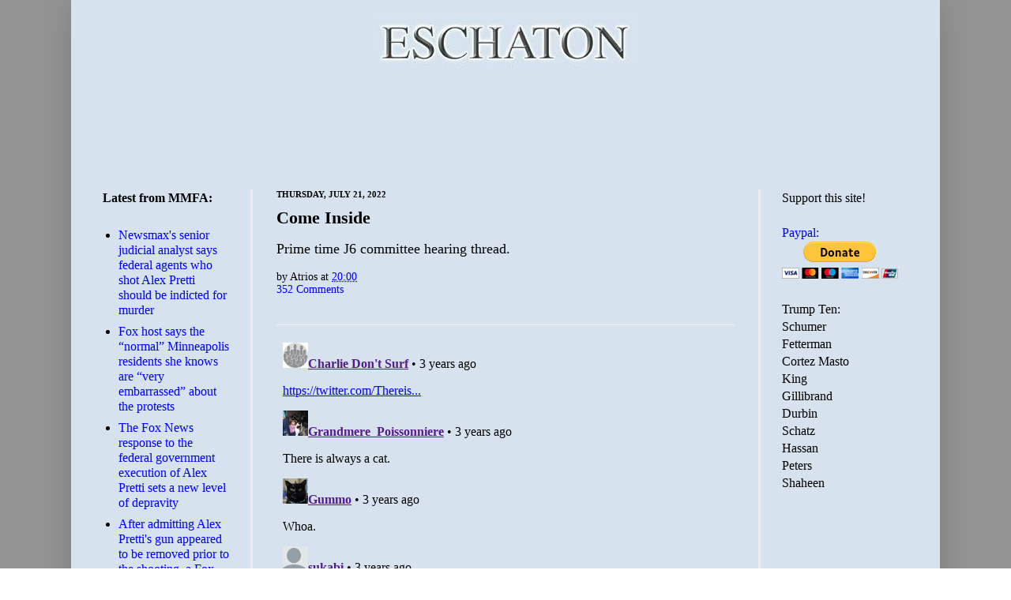

--- FILE ---
content_type: text/html; charset=utf-8
request_url: https://disqus.com/embed/comments/?base=default&f=eschaton&t_u=https%3A%2F%2Fwww.eschatonblog.com%2F2022%2F07%2Fcome-inside.html&t_d=Eschaton%3A%20Come%20Inside&t_t=Eschaton%3A%20Come%20Inside&s_o=default
body_size: 5223
content:
<!DOCTYPE html>

<html lang="en" dir="ltr" class="not-supported type-">

<head>
    <title>Disqus Comments</title>

    
    <meta name="viewport" content="width=device-width, initial-scale=1, maximum-scale=1, user-scalable=no">
    <meta http-equiv="X-UA-Compatible" content="IE=edge"/>

    <style>
        .alert--warning {
            border-radius: 3px;
            padding: 10px 15px;
            margin-bottom: 10px;
            background-color: #FFE070;
            color: #A47703;
        }

        .alert--warning a,
        .alert--warning a:hover,
        .alert--warning strong {
            color: #A47703;
            font-weight: bold;
        }

        .alert--error p,
        .alert--warning p {
            margin-top: 5px;
            margin-bottom: 5px;
        }
        
        </style>
    
    <style>
        
        html, body {
            overflow-y: auto;
            height: 100%;
        }
        

        #error {
            display: none;
        }

        .clearfix:after {
            content: "";
            display: block;
            height: 0;
            clear: both;
            visibility: hidden;
        }

        
    </style>

</head>
<body>
    

    
    <div id="error" class="alert--error">
        <p>We were unable to load Disqus. If you are a moderator please see our <a href="https://docs.disqus.com/help/83/"> troubleshooting guide</a>. </p>
    </div>

    
    <script type="text/json" id="disqus-forumData">{"session":{"canModerate":false,"audienceSyncVerified":false,"canReply":true,"mustVerify":false,"recaptchaPublicKey":"6LfHFZceAAAAAIuuLSZamKv3WEAGGTgqB_E7G7f3","mustVerifyEmail":false},"forum":{"aetBannerConfirmation":null,"founder":"81121","twitterName":"","commentsLinkOne":"1 Comment","guidelines":null,"disableDisqusBrandingOnPolls":false,"commentsLinkZero":"0 Comments","disableDisqusBranding":false,"id":"eschaton","createdAt":"2008-08-12T09:48:45.565880","category":"News","aetBannerEnabled":false,"aetBannerTitle":null,"raw_guidelines":null,"initialCommentCount":null,"votingType":null,"daysUnapproveNewUsers":null,"installCompleted":true,"moderatorBadgeText":"God","commentPolicyText":null,"aetEnabled":false,"channel":null,"sort":1,"description":null,"organizationHasBadges":true,"newPolicy":true,"raw_description":null,"customFont":null,"language":"en","adsReviewStatus":1,"commentsPlaceholderTextEmpty":null,"daysAlive":0,"forumCategory":{"date_added":"2016-01-28T01:54:31","id":7,"name":"News"},"linkColor":null,"colorScheme":"light","pk":"30712","commentsPlaceholderTextPopulated":null,"permissions":{},"commentPolicyLink":null,"aetBannerDescription":null,"favicon":{"permalink":"https://disqus.com/api/forums/favicons/eschaton.jpg","cache":"https://c.disquscdn.com/uploads/forums/30712/favicon.png"},"name":"Eschaton","commentsLinkMultiple":"{num} Comments","settings":{"threadRatingsEnabled":false,"adsDRNativeEnabled":false,"behindClickEnabled":false,"disable3rdPartyTrackers":false,"adsVideoEnabled":false,"adsProductVideoEnabled":false,"adsPositionBottomEnabled":false,"ssoRequired":false,"contextualAiPollsEnabled":false,"unapproveLinks":false,"adsPositionRecommendationsEnabled":false,"adsEnabled":false,"adsProductLinksThumbnailsEnabled":false,"hasCustomAvatar":false,"organicDiscoveryEnabled":false,"adsProductDisplayEnabled":false,"adsProductLinksEnabled":false,"audienceSyncEnabled":false,"threadReactionsEnabled":false,"linkAffiliationEnabled":false,"adsPositionAiPollsEnabled":false,"disableSocialShare":false,"adsPositionTopEnabled":false,"adsProductStoriesEnabled":false,"sidebarEnabled":false,"adultContent":false,"allowAnonVotes":false,"gifPickerEnabled":true,"mustVerify":true,"badgesEnabled":false,"mustVerifyEmail":true,"allowAnonPost":false,"unapproveNewUsersEnabled":false,"mediaembedEnabled":true,"aiPollsEnabled":false,"userIdentityDisabled":false,"adsPositionPollEnabled":false,"discoveryLocked":false,"validateAllPosts":false,"adsSettingsLocked":false,"isVIP":false,"adsPositionInthreadEnabled":false},"organizationId":23432,"typeface":"sans-serif","url":"http://www.eschatonblog.com","daysThreadAlive":0,"avatar":{"small":{"permalink":"https://disqus.com/api/forums/avatars/eschaton.jpg?size=32","cache":"//a.disquscdn.com/1768293611/images/noavatar32.png"},"large":{"permalink":"https://disqus.com/api/forums/avatars/eschaton.jpg?size=92","cache":"//a.disquscdn.com/1768293611/images/noavatar92.png"}},"signedUrl":"http://disq.us/?url=http%3A%2F%2Fwww.eschatonblog.com&key=--B75FcnszCStWIy-HQmRw"}}</script>

    <div id="postCompatContainer"><div class="comment__wrapper"><div class="comment__name clearfix"><img class="comment__avatar" src="https://c.disquscdn.com/uploads/users/20546/1697/avatar92.jpg?1531717387" width="32" height="32" /><strong><a href="">Charlie Don&#39;t Surf</a></strong> &bull; 3 years ago
        </div><div class="comment__content"><p><a href="https://disq.us/url?url=https%3A%2F%2Ftwitter.com%2FThereisnocat_%2Fstatus%2F1550191793169367040%3AXrg_3j1xJv0j_yWZVIZ-WuiHpbo&amp;cuid=30712" rel="nofollow noopener" target="_blank" title="https://twitter.com/Thereisnocat_/status/1550191793169367040">https://twitter.com/Thereis...</a></p></div></div><div class="comment__wrapper"><div class="comment__name clearfix"><img class="comment__avatar" src="https://c.disquscdn.com/uploads/users/821/8009/avatar92.jpg?1769441765" width="32" height="32" /><strong><a href="">Grandmere_Poissonniere</a></strong> &bull; 3 years ago
        </div><div class="comment__content"><p>There is always a cat.</p></div></div><div class="comment__wrapper"><div class="comment__name clearfix"><img class="comment__avatar" src="https://c.disquscdn.com/uploads/users/6775/5625/avatar92.jpg?1759700090" width="32" height="32" /><strong><a href="">Gummo</a></strong> &bull; 3 years ago
        </div><div class="comment__content"><p>Whoa.</p></div></div><div class="comment__wrapper"><div class="comment__name clearfix"><img class="comment__avatar" src="//a.disquscdn.com/1768293611/images/noavatar92.png" width="32" height="32" /><strong><a href="">sukabi</a></strong> &bull; 3 years ago
        </div><div class="comment__content"><p>awesome!</p></div></div><div class="comment__wrapper"><div class="comment__name clearfix"><img class="comment__avatar" src="https://c.disquscdn.com/uploads/users/818/9354/avatar92.jpg?1605132805" width="32" height="32" /><strong><a href="">JeffCO</a></strong> &bull; 3 years ago
        </div><div class="comment__content"><p>Spotted one!</p></div></div><div class="comment__wrapper"><div class="comment__name clearfix"><img class="comment__avatar" src="https://c.disquscdn.com/uploads/users/6775/5625/avatar92.jpg?1759700090" width="32" height="32" /><strong><a href="">Gummo</a></strong> &bull; 3 years ago
        </div><div class="comment__content"><p>Benny sitting there by himself looks like an SNL cold opening.</p></div></div><div class="comment__wrapper"><div class="comment__name clearfix"><img class="comment__avatar" src="https://c.disquscdn.com/uploads/users/5210/8445/avatar92.jpg?1769445540" width="32" height="32" /><strong><a href="">Thread Theorist, Mauvais Homme</a></strong> &bull; 3 years ago
        </div><div class="comment__content"><p>Season 2 of the January 6 committee hearings will begin in September, according to NBC.</p></div></div><div class="comment__wrapper"><div class="comment__name clearfix"><img class="comment__avatar" src="https://c.disquscdn.com/uploads/users/19695/avatar92.jpg?1730909572" width="32" height="32" /><strong><a href="">pigboy</a></strong> &bull; 3 years ago
        </div><div class="comment__content"><p>I was told by NPR guest this morning that Americans have lost interest in these hearing and they have become boring.....</p></div></div><div class="comment__wrapper"><div class="comment__name clearfix"><img class="comment__avatar" src="https://c.disquscdn.com/uploads/users/821/8009/avatar92.jpg?1769441765" width="32" height="32" /><strong><a href="">Grandmere_Poissonniere</a></strong> &bull; 3 years ago
        </div><div class="comment__content"><p>Really? News to everyone else.</p></div></div><div class="comment__wrapper"><div class="comment__name clearfix"><img class="comment__avatar" src="//a.disquscdn.com/1768293611/images/noavatar92.png" width="32" height="32" /><strong><a href="">sukabi</a></strong> &bull; 3 years ago
        </div><div class="comment__content"><p>NPR guest may have been a drumpf toady.</p></div></div><div class="comment__wrapper"><div class="comment__name clearfix"><img class="comment__avatar" src="https://c.disquscdn.com/uploads/users/821/8009/avatar92.jpg?1769441765" width="32" height="32" /><strong><a href="">Grandmere_Poissonniere</a></strong> &bull; 3 years ago
        </div><div class="comment__content"><p>Likely.</p></div></div><div class="comment__wrapper"><div class="comment__name clearfix"><img class="comment__avatar" src="https://c.disquscdn.com/uploads/users/19695/avatar92.jpg?1730909572" width="32" height="32" /><strong><a href="">pigboy</a></strong> &bull; 3 years ago
        </div><div class="comment__content"><p>I think so too.</p></div></div><div class="comment__wrapper"><div class="comment__name clearfix"><img class="comment__avatar" src="https://c.disquscdn.com/uploads/users/818/9354/avatar92.jpg?1605132805" width="32" height="32" /><strong><a href="">JeffCO</a></strong> &bull; 3 years ago
        </div><div class="comment__content"><p>Did you catch the name?</p></div></div><div class="comment__wrapper"><div class="comment__name clearfix"><img class="comment__avatar" src="//a.disquscdn.com/1768293611/images/noavatar92.png" width="32" height="32" /><strong><a href="">sukabi</a></strong> &bull; 3 years ago
        </div><div class="comment__content"><p>John Barron?</p></div></div><div class="comment__wrapper"><div class="comment__name clearfix"><img class="comment__avatar" src="https://c.disquscdn.com/uploads/users/818/9354/avatar92.jpg?1605132805" width="32" height="32" /><strong><a href="">JeffCO</a></strong> &bull; 3 years ago
        </div><div class="comment__content"><p>heh</p></div></div><div class="comment__wrapper"><div class="comment__name clearfix"><img class="comment__avatar" src="https://c.disquscdn.com/uploads/users/19695/avatar92.jpg?1730909572" width="32" height="32" /><strong><a href="">pigboy</a></strong> &bull; 3 years ago
        </div><div class="comment__content"><p>I didn't. I was just waking up and the main thing I remember was that it pissed me off and couldn't they find somebody else to interview?</p></div></div><div class="comment__wrapper"><div class="comment__name clearfix"><img class="comment__avatar" src="https://c.disquscdn.com/uploads/users/36930/718/avatar92.jpg?1620909560" width="32" height="32" /><strong><a href="">Hieronymus Posh</a></strong> &bull; 3 years ago
        </div><div class="comment__content"><p>NPR and their guests have the attention span of a ferret on meth.</p></div></div><div class="comment__wrapper"><div class="comment__name clearfix"><img class="comment__avatar" src="https://c.disquscdn.com/uploads/users/6775/5625/avatar92.jpg?1759700090" width="32" height="32" /><strong><a href="">Gummo</a></strong> &bull; 3 years ago
        </div><div class="comment__content"><p>Deep down on some perverted level, Trump loves this attention, even as he rages against it.</p></div></div><div class="comment__wrapper"><div class="comment__name clearfix"><img class="comment__avatar" src="https://c.disquscdn.com/uploads/users/818/9354/avatar92.jpg?1605132805" width="32" height="32" /><strong><a href="">JeffCO</a></strong> &bull; 3 years ago
        </div><div class="comment__content"><p>Toxic narcissism</p></div></div><div class="comment__wrapper"><div class="comment__name clearfix"><img class="comment__avatar" src="https://c.disquscdn.com/uploads/users/34682/5201/avatar92.jpg?1585604649" width="32" height="32" /><strong><a href="">Richard_thunderbay</a></strong> &bull; 3 years ago
        </div><div class="comment__content"><p><a href="https://disq.us/url?url=https%3A%2F%2Ftwitter.com%2FMattGertz%2Fstatus%2F1550270487376314368%3AV_euto7GnGm9Zx339dvedk7JgIs&amp;cuid=30712" rel="nofollow noopener" target="_blank" title="https://twitter.com/MattGertz/status/1550270487376314368">https://twitter.com/MattGer...</a></p></div></div><div class="comment__wrapper"><div class="comment__name clearfix"><img class="comment__avatar" src="https://c.disquscdn.com/uploads/users/818/9354/avatar92.jpg?1605132805" width="32" height="32" /><strong><a href="">JeffCO</a></strong> &bull; 3 years ago
        </div><div class="comment__content"><p>🎶 Seeeeee you in Septeeeeember.... 🎶</p></div></div><div class="comment__wrapper"><div class="comment__name clearfix"><img class="comment__avatar" src="https://c.disquscdn.com/uploads/users/29321/1296/avatar92.jpg?1550950290" width="32" height="32" /><strong><a href="">Insidious Prophet</a></strong> &bull; 3 years ago
        </div><div class="comment__content"><p>So close to the mid terms</p></div></div><div class="comment__wrapper"><div class="comment__name clearfix"><img class="comment__avatar" src="https://c.disquscdn.com/uploads/users/818/9354/avatar92.jpg?1605132805" width="32" height="32" /><strong><a href="">JeffCO</a></strong> &bull; 3 years ago
        </div><div class="comment__content"><p>Here's hoping they make it into October too</p></div></div><div class="comment__wrapper"><div class="comment__name clearfix"><img class="comment__avatar" src="https://c.disquscdn.com/uploads/users/821/8009/avatar92.jpg?1769441765" width="32" height="32" /><strong><a href="">Grandmere_Poissonniere</a></strong> &bull; 3 years ago
        </div><div class="comment__content"><p>Apparently, they've been flooded with new evidence.</p></div></div><div class="comment__wrapper"><div class="comment__name clearfix"><img class="comment__avatar" src="https://c.disquscdn.com/uploads/users/34682/5201/avatar92.jpg?1585604649" width="32" height="32" /><strong><a href="">Richard_thunderbay</a></strong> &bull; 3 years ago
        </div><div class="comment__content"><p><a href="https://disq.us/url?url=https%3A%2F%2Ftwitter.com%2Fatrupar%2Fstatus%2F1550270795666149377%3ApmaI-SbFj4x1ZDdjJY1Uq5G44VY&amp;cuid=30712" rel="nofollow noopener" target="_blank" title="https://twitter.com/atrupar/status/1550270795666149377">https://twitter.com/atrupar...</a></p></div></div><div class="comment__wrapper"><div class="comment__name clearfix"><img class="comment__avatar" src="https://c.disquscdn.com/uploads/users/20546/1697/avatar92.jpg?1531717387" width="32" height="32" /><strong><a href="">Charlie Don&#39;t Surf</a></strong> &bull; 3 years ago
        </div><div class="comment__content"><p>Opening Statement from Chairman Kitty.<br><a href="https://uploads.disquscdn.com/images/706255efce01a16fd71264c8585924448d41a8e4d926490266ffc7ca0bbad15b.jpg" rel="nofollow noopener" target="_blank" title="https://uploads.disquscdn.com/images/706255efce01a16fd71264c8585924448d41a8e4d926490266ffc7ca0bbad15b.jpg">https://uploads.disquscdn.c...</a></p></div></div><div class="comment__wrapper"><div class="comment__name clearfix"><img class="comment__avatar" src="//a.disquscdn.com/1768293611/images/noavatar92.png" width="32" height="32" /><strong><a href="">sukabi</a></strong> &bull; 3 years ago
        </div><div class="comment__content"><p>starting off with necessary gop humiliation.</p></div></div><div class="comment__wrapper"><div class="comment__name clearfix"><img class="comment__avatar" src="https://c.disquscdn.com/uploads/users/23692/2338/avatar92.jpg?1672154013" width="32" height="32" /><strong><a href="">Natty Bumppo</a></strong> &bull; 3 years ago
        </div><div class="comment__content"><p>Did you turn on your TV to have a dose of reality?</p><p>Cause nothing is going to come of all this.</p><p>That’s the reality, but the show will be great!</p><p>😆</p></div></div><div class="comment__wrapper"><div class="comment__name clearfix"><img class="comment__avatar" src="https://c.disquscdn.com/uploads/users/821/8009/avatar92.jpg?1769441765" width="32" height="32" /><strong><a href="">Grandmere_Poissonniere</a></strong> &bull; 3 years ago
        </div><div class="comment__content"><p>How uplifting.</p></div></div><div class="comment__wrapper"><div class="comment__name clearfix"><img class="comment__avatar" src="//a.disquscdn.com/1768293611/images/noavatar92.png" width="32" height="32" /><strong><a href="">sukabi</a></strong> &bull; 3 years ago
        </div><div class="comment__content"><p>trolls gonna troll</p></div></div><div class="comment__wrapper"><div class="comment__name clearfix"><img class="comment__avatar" src="https://c.disquscdn.com/uploads/users/821/8009/avatar92.jpg?1769441765" width="32" height="32" /><strong><a href="">Grandmere_Poissonniere</a></strong> &bull; 3 years ago
        </div><div class="comment__content"><p>Yep.</p></div></div><div class="comment__wrapper"><div class="comment__name clearfix"><img class="comment__avatar" src="https://c.disquscdn.com/uploads/users/23692/2338/avatar92.jpg?1672154013" width="32" height="32" /><strong><a href="">Natty Bumppo</a></strong> &bull; 3 years ago
        </div><div class="comment__content"><p>The Obama era hope didn't get us anywhere</p></div></div><div class="comment__wrapper"><div class="comment__name clearfix"><img class="comment__avatar" src="https://c.disquscdn.com/uploads/users/821/8009/avatar92.jpg?1769441765" width="32" height="32" /><strong><a href="">Grandmere_Poissonniere</a></strong> &bull; 3 years ago
        </div><div class="comment__content"><p>Oh, do fuck off.</p></div></div><div class="comment__wrapper"><div class="comment__name clearfix"><img class="comment__avatar" src="https://c.disquscdn.com/uploads/users/23692/2338/avatar92.jpg?1672154013" width="32" height="32" /><strong><a href="">Natty Bumppo</a></strong> &bull; 3 years ago
        </div><div class="comment__content"><p>Great discussion.</p></div></div><div class="comment__wrapper"><div class="comment__name clearfix"><img class="comment__avatar" src="https://c.disquscdn.com/uploads/users/19695/avatar92.jpg?1730909572" width="32" height="32" /><strong><a href="">pigboy</a></strong> &bull; 3 years ago
        </div><div class="comment__content"><p>It was a very good suggestion</p><p>You really should take her thoughtful advice and fuck off.</p></div></div><div class="comment__wrapper"><div class="comment__name clearfix"><img class="comment__avatar" src="https://c.disquscdn.com/uploads/users/3586/5823/avatar92.jpg?1352171479" width="32" height="32" /><strong><a href="">Upupa epops</a></strong> &bull; 3 years ago
        </div><div class="comment__content"><p>This Hawkeye doesn't shoot straight.</p></div></div><div class="comment__wrapper"><div class="comment__name clearfix"><img class="comment__avatar" src="https://c.disquscdn.com/uploads/users/23692/2338/avatar92.jpg?1672154013" width="32" height="32" /><strong><a href="">Natty Bumppo</a></strong> &bull; 3 years ago
        </div><div class="comment__content"><p>Reminds me of a Cosby joke. The red coats all lined up while the rebels sat in the hills and picked them off. The English played by their rules while the Americans did what they want.</p></div></div><div class="comment__wrapper"><div class="comment__name clearfix"><img class="comment__avatar" src="https://c.disquscdn.com/uploads/users/23692/2338/avatar92.jpg?1672154013" width="32" height="32" /><strong><a href="">Natty Bumppo</a></strong> &bull; 3 years ago
        </div><div class="comment__content"><p>Also reminds me of a Scorsese movie, The Departed.</p></div></div><div class="comment__wrapper"><div class="comment__name clearfix"><img class="comment__avatar" src="https://c.disquscdn.com/uploads/users/29321/1296/avatar92.jpg?1550950290" width="32" height="32" /><strong><a href="">Insidious Prophet</a></strong> &bull; 3 years ago
        </div><div class="comment__content"><p>How about you go sit on the toilet, fall through your a$$hole, and hang yourself.</p></div></div><div class="comment__wrapper"><div class="comment__name clearfix"><img class="comment__avatar" src="https://c.disquscdn.com/uploads/users/19695/avatar92.jpg?1730909572" width="32" height="32" /><strong><a href="">pigboy</a></strong> &bull; 3 years ago
        </div><div class="comment__content"><p>244 posts.... you been around for a loooooong time....</p><p>Who else are you posting as right now?</p></div></div><div class="comment__wrapper"><div class="comment__name clearfix"><img class="comment__avatar" src="https://c.disquscdn.com/uploads/users/23692/2338/avatar92.jpg?1672154013" width="32" height="32" /><strong><a href="">Natty Bumppo</a></strong> &bull; 3 years ago
        </div><div class="comment__content"><p>Way to deflect.</p></div></div><div class="comment__wrapper"><div class="comment__name clearfix"><img class="comment__avatar" src="https://c.disquscdn.com/uploads/users/19695/avatar92.jpg?1730909572" width="32" height="32" /><strong><a href="">pigboy</a></strong> &bull; 3 years ago
        </div><div class="comment__content"><p>I bet you pointless contrarian republicon trolls don't know, that Disqus does not limit the number of trolls I can block.</p><p>I'm happy I triggered you and even happier I will never have to read your tripe any longer.</p></div></div><div class="comment__wrapper"><div class="comment__name clearfix"><img class="comment__avatar" src="https://c.disquscdn.com/uploads/users/36930/718/avatar92.jpg?1620909560" width="32" height="32" /><strong><a href="">Hieronymus Posh</a></strong> &bull; 3 years ago
        </div><div class="comment__content"><p>The Dunning-Kruger is strong in this one…..</p></div></div><div class="comment__wrapper"><div class="comment__name clearfix"><img class="comment__avatar" src="https://c.disquscdn.com/uploads/users/848/2951/avatar92.jpg?1672952090" width="32" height="32" /><strong><a href="">neponset</a></strong> &bull; 3 years ago
        </div><div class="comment__content"><p>Cheney:  Members of congress were scared, even those who provoked the violence.</p><p>She means you Jordan</p></div></div><div class="comment__wrapper"><div class="comment__name clearfix"><img class="comment__avatar" src="https://c.disquscdn.com/uploads/users/821/8009/avatar92.jpg?1769441765" width="32" height="32" /><strong><a href="">Grandmere_Poissonniere</a></strong> &bull; 3 years ago
        </div><div class="comment__content"><p>And Hawley, Biggs, Gosar...</p></div></div><div class="comment__wrapper"><div class="comment__name clearfix"><img class="comment__avatar" src="https://c.disquscdn.com/uploads/users/3118/7567/avatar92.jpg?1769429291" width="32" height="32" /><strong><a href="">Hazelnut79</a></strong> &bull; 3 years ago
        </div><div class="comment__content"><p>I  am ignoring reality in favor of supervising cat integration. All three are out. Nobody's happy, but nobody's bleeding yet, either.</p></div></div><div class="comment__wrapper"><div class="comment__name clearfix"><img class="comment__avatar" src="https://c.disquscdn.com/uploads/users/3118/7567/avatar92.jpg?1769429291" width="32" height="32" /><strong><a href="">Hazelnut79</a></strong> &bull; 3 years ago
        </div><div class="comment__content"><p>I think there must have been kids in Rory's past. He's following my son all over the place.</p></div></div><div class="comment__wrapper"><div class="comment__name clearfix"><img class="comment__avatar" src="https://c.disquscdn.com/uploads/users/1710/3046/avatar92.jpg?1316734738" width="32" height="32" /><strong><a href="">Tralfaz Wizard</a></strong> &bull; 3 years ago
        </div><div class="comment__content"><p>Ours have been managing, with only an occasional brief squabble.</p></div></div><div class="comment__wrapper"><div class="comment__name clearfix"><img class="comment__avatar" src="https://c.disquscdn.com/uploads/users/3118/7567/avatar92.jpg?1769429291" width="32" height="32" /><strong><a href="">Hazelnut79</a></strong> &bull; 3 years ago
        </div><div class="comment__content"><p>I have one socially inept kitten and one mature and very recently neutered tom in the mix, so there are a lot of wild cards.</p></div></div><div class="comment__wrapper"><div class="comment__name clearfix"><img class="comment__avatar" src="https://c.disquscdn.com/uploads/users/1710/3046/avatar92.jpg?1316734738" width="32" height="32" /><strong><a href="">Tralfaz Wizard</a></strong> &bull; 3 years ago
        </div><div class="comment__content"><p>Toby and Mocha were fixed young, so that't not a problem.  It's just kittenness.  It's funny to watch Petunia's eyes widen when she wakes from her nap in the window and hears them ramming up and down the stairs chasing each other.</p></div></div></div>


    <div id="fixed-content"></div>

    
        <script type="text/javascript">
          var embedv2assets = window.document.createElement('script');
          embedv2assets.src = 'https://c.disquscdn.com/embedv2/latest/embedv2.js';
          embedv2assets.async = true;

          window.document.body.appendChild(embedv2assets);
        </script>
    



    
</body>
</html>


--- FILE ---
content_type: text/html; charset=utf-8
request_url: https://www.google.com/recaptcha/api2/aframe
body_size: 268
content:
<!DOCTYPE HTML><html><head><meta http-equiv="content-type" content="text/html; charset=UTF-8"></head><body><script nonce="25QNmZ0yhptkfbGOtKF57g">/** Anti-fraud and anti-abuse applications only. See google.com/recaptcha */ try{var clients={'sodar':'https://pagead2.googlesyndication.com/pagead/sodar?'};window.addEventListener("message",function(a){try{if(a.source===window.parent){var b=JSON.parse(a.data);var c=clients[b['id']];if(c){var d=document.createElement('img');d.src=c+b['params']+'&rc='+(localStorage.getItem("rc::a")?sessionStorage.getItem("rc::b"):"");window.document.body.appendChild(d);sessionStorage.setItem("rc::e",parseInt(sessionStorage.getItem("rc::e")||0)+1);localStorage.setItem("rc::h",'1769445683725');}}}catch(b){}});window.parent.postMessage("_grecaptcha_ready", "*");}catch(b){}</script></body></html>